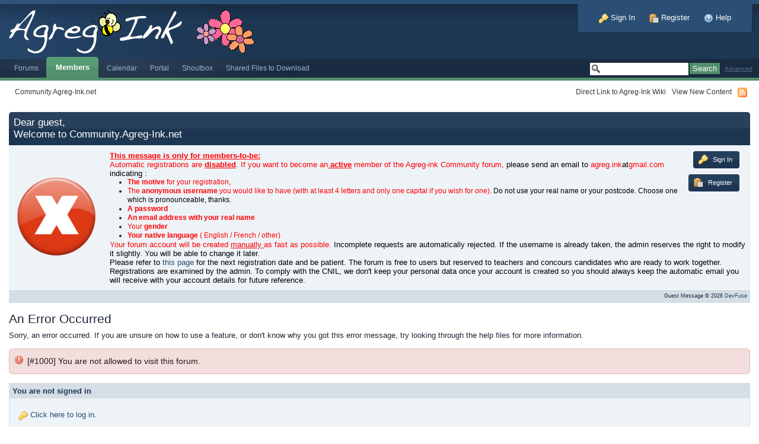

--- FILE ---
content_type: text/html;charset=UTF-8
request_url: http://community.agreg-ink.net/index.php?app=members&section=view&module=list?s=05540fff222b7fb508aff210bdad7f67
body_size: 5710
content:
<!DOCTYPE html PUBLIC "-//W3C//DTD XHTML 1.0 Strict//EN" "http://www.w3.org/TR/xhtml1/DTD/xhtml1-strict.dtd">
	<html xml:lang="en" lang="en" xmlns="http://www.w3.org/1999/xhtml">
	<head>
		<meta http-equiv="content-type" content="text/html; charset=UTF-8" />
		<title>Board Message</title>
		<link rel="shortcut icon" href='http://community.agreg-ink.net/favicon.ico' />
		<script type='text/javascript'>
			jsDebug = 0; /* Must come before JS includes */
			USE_RTE = 0;
			inACP   = false;
		</script>
		
	
				
	

				
	

				
	

				
	

				
			<link rel="stylesheet" type="text/css" media="print" href="http://community.agreg-ink.net/public/style_css/css_1/ipb_print.css" />
		
	

				
	

				
	
	
		<link rel="stylesheet" type="text/css" media='screen' href="http://community.agreg-ink.net/public/min/index.php?f=public/style_css/css_1/calendar_select.css,public/style_css/css_1/ipb_editor.css,public/style_css/css_1/ipb_mlist.css,public/style_css/css_1/ipb_profile.css,public/style_css/css_1/ipb_styles.css,public/style_css/css_1/ipshoutbox.css" />
	

<!--[if lte IE 7]>
	<link rel="stylesheet" type="text/css" title='Main' media="screen" href="http://community.agreg-ink.net/public/style_css/css_1/ipb_ie.css" />
<![endif]-->
		<!--<meta http-equiv="X-UA-Compatible" content="IE=7" />-->
		
	
	<meta name="identifier-url" content="http://community.agreg-ink.net/index.php?app=members&amp;section=view&amp;module=list?s=05540fff222b7fb508aff210bdad7f67" />
	

		<script type='text/javascript' src='http://community.agreg-ink.net/public/min/index.php?g=js'></script>
	
	<script type='text/javascript' src='http://community.agreg-ink.net/public/min/index.php?charset=UTF-8&amp;f=public/js/ipb.js,public/js/ips.quickpm.js,cache/lang_cache/1/ipb.lang.js' charset='UTF-8'></script>
	
		
			
			
				<link rel="alternate feed" type="application/rss+xml" title="Agreg-Ink" href="http://community.agreg-ink.net/index.php?/rss/forums/1-agreg-ink/" />
			
			
			
		

			
			
				<link rel="alternate feed" type="application/rss+xml" title="Community Calendar" href="http://community.agreg-ink.net/index.php?/rss/calendar/1-community-calendar/" />
			
			
			
		

			
			
				<link rel="alternate feed" type="application/rss+xml" title="Last 10 Submissions RSS Feed" href="http://community.agreg-ink.net/index.php?/rss/downloads/" />
			
			
			
		
	

	

<script type='text/javascript'>
	var isRTL	= false;
	var rtlIe	= '';
	var rtlFull	= '';
</script>

		
		<script type='text/javascript'>
	//<![CDATA[
		/* ---- URLs ---- */
		ipb.vars['base_url'] 			= 'http://community.agreg-ink.net/index.php??s=fd55aa990405c3ae8e21e84aabc56451&';
		ipb.vars['board_url']			= 'http://community.agreg-ink.net';
		ipb.vars['loading_img'] 		= 'http://community.agreg-ink.net/public/style_images/master/loading.gif';
		ipb.vars['active_app']			= 'members';
		ipb.vars['upload_url']			= 'http://forum.agreg-ink.net/uploads';
		/* ---- Member ---- */
		ipb.vars['member_id']			= parseInt( 0 ),
		ipb.vars['is_supmod']			= parseInt( 0 ),
		ipb.vars['is_admin']			= parseInt( 0 ),
		ipb.vars['secure_hash'] 		= '880ea6a14ea49e853634fbdc5015a024';
		ipb.vars['session_id']			= 'fd55aa990405c3ae8e21e84aabc56451';
		ipb.vars['can_befriend']		= true;
		/* ---- cookies ----- */
		ipb.vars['cookie_id'] 			= '';
		ipb.vars['cookie_domain'] 		= '';
		ipb.vars['cookie_path']			= '/';
		/* ---- Rate imgs ---- */
		ipb.vars['rate_img_on']			= 'http://community.agreg-ink.net/public/style_images/master/bullet_star.png';
		ipb.vars['rate_img_off']		= 'http://community.agreg-ink.net/public/style_images/master/bullet_star_off.png';
		ipb.vars['rate_img_rated']		= 'http://community.agreg-ink.net/public/style_images/master/bullet_star_rated.png';
		/* ---- Uploads ---- */
		ipb.vars['swfupload_swf']		= 'http://community.agreg-ink.net/public/js/3rd_party/swfupload/swfupload.swf';
		ipb.vars['swfupload_enabled']	= false;
		ipb.vars['use_swf_upload']		= ( '' == 'flash' ) ? true : false;
		ipb.vars['swfupload_debug']		= false; /* SKINNOTE: Turn off for production */
		/* ---- other ---- */
		ipb.vars['use_live_search'] 	= 0;
		ipb.vars['live_search_limit'] 	= 4;
		ipb.vars['highlight_color']		= "#ade57a";
		ipb.vars['charset']				= "UTF-8";
		ipb.vars['use_rte']				= 1;
		ipb.vars['image_resize']		= 1;
		ipb.vars['image_resize_force']  = 0;
		ipb.vars['seo_enabled']			= 1;
		
		ipb.vars['seo_params']			= {"start":"-","end":"\/","varBlock":"\/page__","varSep":"__"};
		
		/* Templates/Language */
		ipb.templates['ajax_loading'] 	= "<div id='ajax_loading'>" + ipb.lang['loading'] + "</div>";
		ipb.templates['close_popup']	= "<img src='http://community.agreg-ink.net/public/style_images/master/close_popup.png' alt='x' />";
		ipb.templates['rss_shell']		= new Template("<ul id='rss_menu'>#{items}</ul>");
		ipb.templates['rss_item']		= new Template("<li><a href='#{url}' title='#{title}'>#{title}</a></li>");
		ipb.templates['resized_img']	= new Template("<span>Resized to #{percent}% (was #{width} x #{height}) - Click image to enlarge</span>");
		ipb.templates['m_add_friend']	= new Template("<a href='http://community.agreg-ink.net/index.php?app=members&amp;module=profile&amp;section=friends&amp;do=add&amp;member_id=#{id}?s=fd55aa990405c3ae8e21e84aabc56451' title='Add as Friend'><img src='http://community.agreg-ink.net/public/style_images/master/user_add.png' alt='Add as Friend' /></a>");
		ipb.templates['m_rem_friend']	= new Template("<a href='http://community.agreg-ink.net/index.php?app=members&amp;module=profile&amp;section=friends&amp;do=remove&amp;member_id=#{id}?s=fd55aa990405c3ae8e21e84aabc56451' title='Remove Friend'><img src='http://community.agreg-ink.net/public/style_images/master/user_delete.png' alt='Remove Friend' /></a>");
		ipb.templates['autocomplete_wrap'] = new Template("<ul id='#{id}' class='ipb_autocomplete' style='width: 250px;'></ul>");
		ipb.templates['autocomplete_item'] = new Template("<li id='#{id}'><img src='#{img}' alt='' width='#{img_w}' height='#{img_h}' />&nbsp;&nbsp;#{itemvalue}</li>");
		ipb.templates['page_jump']		= new Template("<div id='#{id}_wrap' class='ipbmenu_content'><h3 class='bar'>Jump to page</h3><input type='text' class='input_text' id='#{id}_input' size='8' /> <input type='submit' value='Go' class='input_submit add_folder' id='#{id}_submit' /></div>");
	//]]>
	</script>
		<script type='text/javascript'>
			Loader.boot();
		</script>
	</head>
	<body id='ipboard_body'>
		<div id='ipbwrapper'>
			<h1>Community.Agreg-Ink.net: Board Message</h1>
			<p id='content_jump'><a id='top'></a><a href='#j_content' title='Jump to content' accesskey='m'>Jump to content</a></p>
		
			
			<div id='header'>
				<div id='branding'>
					
						<a href='http://community.agreg-ink.net/index.php??s=fd55aa990405c3ae8e21e84aabc56451' title='Go to board index' rel="home" accesskey='1'><img src='http://community.agreg-ink.net/public/style_images/master/logo.png' alt='Logo' /></a>
					
				</div>
						
				
					<div id='user_navigation' class='not_logged_in'>
						<a href='http://community.agreg-ink.net/index.php?app=core&amp;module=global&amp;section=login?s=fd55aa990405c3ae8e21e84aabc56451' title='Sign In'><img src='http://community.agreg-ink.net/public/style_images/master/key.png' alt='Sign in icon' /> Sign In</a>
						<a href="http://community.agreg-ink.net/index.php?app=core&amp;module=global&amp;section=register?s=fd55aa990405c3ae8e21e84aabc56451" title='Register'><img src='http://community.agreg-ink.net/public/style_images/master/paste_plain.png' alt='Register' /> Register</a>
						<a href="http://community.agreg-ink.net/index.php?app=core&amp;module=help?s=fd55aa990405c3ae8e21e84aabc56451" title='View help' rel="help" accesskey='6'><img src='http://community.agreg-ink.net/public/style_images/master/help.png' alt='Help' /> Help</a>
					</div>
				
				
			
				<div id='primary_nav'>
					<div id='search'>
						<form action="http://community.agreg-ink.net/index.php?app=core&amp;module=search&amp;do=quick_search&amp;search_filter_app[members]=1?s=fd55aa990405c3ae8e21e84aabc56451" method="post" id='search-box' >
							<fieldset>
							
								<label for='main_search' class='hide'>Search</label>
								<input type='text' id='main_search' name='search_term' class='text_input' size='17' tabindex='6' />
								<input type='submit' class='submit_input' value='Search' />
								<a href='http://community.agreg-ink.net/index.php?app=core&amp;module=search?s=fd55aa990405c3ae8e21e84aabc56451' title='' accesskey='4' rel="search" id='adv_search'>Advanced</a>
							</fieldset>
						</form>
					</div>
					<ul>
						
																								<li id='nav_discussion' class='left '><a href='http://community.agreg-ink.net/index.php?/index?s=fd55aa990405c3ae8e21e84aabc56451' title='Go to Forums'>Forums</a></li><li id='nav_members' class='left active'><a href='http://community.agreg-ink.net/index.php?app=members&amp;section=view&amp;module=list?s=fd55aa990405c3ae8e21e84aabc56451' title='Go to Member List'>Members</a></li>
						
							
								
							

								
							

								
							

								
																		<li id='nav_app_calendar' class="left "><a href='http://community.agreg-ink.net/index.php?/calendar/?s=fd55aa990405c3ae8e21e84aabc56451' title='Go to Calendar'>Calendar</a></li>
								
							

								
																		<li id='nav_app_portal' class="left "><a href='http://community.agreg-ink.net/index.php?app=portal?s=fd55aa990405c3ae8e21e84aabc56451' title='Go to Portal'>Portal</a></li>
								
							

								
																		<li id='nav_app_shoutbox' class="left "><a href='http://community.agreg-ink.net/index.php?/shoutbox?s=fd55aa990405c3ae8e21e84aabc56451' title='Go to Shoutbox'>Shoutbox</a></li>
								
							

								
																		<li id='nav_app_downloads' class="left "><a href='http://community.agreg-ink.net/index.php?/files/?s=fd55aa990405c3ae8e21e84aabc56451' title='Go to Shared Files to Download'>Shared Files to Download</a></li>
								
							
						
					</ul>
				</div>
				
			
				<div id='secondary_nav'>
					<ul id='breadcrumb' class='left'>
												<li class='first'><a href='http://community.agreg-ink.net/index.php?/index?s=fd55aa990405c3ae8e21e84aabc56451'>Community.Agreg-Ink.net</a></li>
							
											</ul>
					<ul id='section_links' class='right'>
						<li><a href='http://agreg-ink.net/index.php?title=Accueil'>Direct Link to Agreg-Ink Wiki</a></li>
						<li><a href='http://community.agreg-ink.net/index.php?app=core&amp;module=search&amp;do=active&amp;search_filter_app[members]=1?s=fd55aa990405c3ae8e21e84aabc56451' accesskey='2'>View New Content</a></li>
						<li><img src='http://community.agreg-ink.net/public/style_images/master/feed.png' alt='RSS Feed' id='rss_feed' class='clickable' /></li>
					</ul>
				</div>
			</div>
			<div id='content' class='clear'>
				<a id='j_content'></a>
				<!-- Guest Message Community.Agreg-Ink.net -->
<div class='block_wrap'>
	<h3 id='guest_message' class='maintitle'>Dear guest, <br />Welcome to Community.Agreg-Ink.net</h3>
	<table class='ipb_table' summary="Guest Message">
		<tr class='row1'>
			
				<td class='altrow' width='1%'><img src='http://community.agreg-ink.net/public/style_extra/guest_message/cross.gif' width='140px' height='140px' style='margin:3px;' /></td>
			
			<td class='altrow'>
			<div style='float:right;'>			
				<ul class="topic_buttons">			
				<li><a class='loginSlide' href='http://community.agreg-ink.net/index.php?app=core&amp;module=global&amp;section=login?s=fd55aa990405c3ae8e21e84aabc56451' title='Sign In'><img src='http://community.agreg-ink.net/public/style_images/master/key.png' alt='Sign in icon' /> Sign In</a></li>
				</ul>
				<ul class="topic_buttons">
				<li><a href="http://community.agreg-ink.net/index.php?app=core&amp;module=global&amp;section=register?s=fd55aa990405c3ae8e21e84aabc56451" title='Register'><img src='http://community.agreg-ink.net/public/style_images/master/paste_plain.png' alt='Register' /> Register</a></li>
				</ul>										
			</div>
			
			<span style='color: #FF0000'><span class='bbc_underline'><strong class='bbc'>This message is only for members-to-be:</strong></span><br /></span><span style='color: #FF0000'>Automatic registrations are <strong class='bbc'><span class='bbc_underline'>disabled</span></strong>. If you want to become an<strong class='bbc'><span class='bbc_underline'> active</span></strong> member of the Agreg-ink Community forum, <span style='color: #000000'>please send an email to </span>agreg.ink<span style='color: #000000'>at</span>gmail.com<span style='color: #000000'> indicating :</span><br /></span><ul class='bbc'><li><span style='color: #FF0000'> <strong class='bbc'>The motive </strong>for your registration, <br />
</span></li></ul><ul class='bbc'><li><span style='color: #FF0000'>The <strong class='bbc'>anonymous username</strong> you would like to have (with at least 4 letters and only one capital if you wish for one). <span style='color: #000000'>Do not use your real name or your postcode. Choose one which is pronounceable, thanks. </span><br />
</span></li><li><strong class='bbc'><span style='color: #FF0000'>A password</span></strong></li><li><strong class='bbc'><span style='color: #FF0000'>An email address with your real name</span></strong></li><li><span style='color: #FF0000'>Your</span><strong class='bbc'><span style='color: #FF0000'> gender</span></strong></li><li><strong class='bbc'><span style='color: #FF0000'>Your native language</span></strong><span style='color: #FF0000'> ( English / French / other)</span></li></ul> <span style='color: #FF0000'>Your forum account will be created <span class='bbc_underline'>manually </span>as fast as possible. <span style='color: #000000'>Incomplete requests are automatically rejected. If the username is already taken, the admin reserves the right to modify it slightly. You will be able to change it later. <br /></span></span><span style='color: #FF0000'> </span> <span style='color: #FF0000'><span style='color: #000000'>Please refer to <a href='http://agreg-ink.net/index.php?title=Accueil' class='bbc_url' title='External link' rel='nofollow external'>this page</a> for the next registration date and be patient. The forum is free to users but reserved to teachers and concours candidates who are ready to work together. Registrations are examined by the admin.</span></span>  <span style='color: #FF0000'><span style='color: #000000'>To comply with the CNIL, we don't keep your personal data once your account is created so you should always keep the automatic email you will receive with your account details for future reference.</span></span>
			</td>
		</tr>
<tr><td colspan='2' class='moderation_bar' style='padding: 3px 5px 0px 0px; font-size:9px;'>Guest Message &copy; 2026 <a href='http://www.devfuse.com/' target='_blank'>DevFuse</a></td></tr></table></div>
<!-- / Guest Message Community.Agreg-Ink.net --><script type="text/javascript">
<!--
function contact_admin() {
  // Very basic spam bot stopper
  admin_email_one = 'agreg.ink';
  admin_email_two = 'gmail.com';
  window.location = 'mailto:'+admin_email_one+'@'+admin_email_two+'?subject=Error on the forums';  
}
//-->
</script>
<h2>An Error Occurred</h2>

	<p>Sorry, an error occurred. If you are unsure on how to use a feature, or don't know why you got this error message, try looking through the help files for more information.</p>
	<br />

<div class='message error'>
	 [#1000] You are not allowed to visit this forum.
</div>
<br />
<div class='general_box alt'>
	<h3>You are not signed in</h3>
	<p class='field'><img src='http://community.agreg-ink.net/public/style_images/master/key.png' alt='Sign in icon' /> <a href='http://community.agreg-ink.net/index.php?app=core&amp;module=global&amp;section=login?s=fd55aa990405c3ae8e21e84aabc56451' title='Log in'>Click here to log in</a>.</p>
</div>
<br />

<div class='general_box alt'>	
	<h3>Useful Links</h3>
	<br />
	<ul class='bullets'>
		<li><a href="http://community.agreg-ink.net/index.php?app=core&amp;module=global&amp;section=lostpass&amp;do=10?s=fd55aa990405c3ae8e21e84aabc56451" title='Forgotten Password Recovery'>Forgotten Password Recovery</a></li>
		<li><a href="http://community.agreg-ink.net/index.php?app=core&amp;module=global&amp;section=register&amp;do=00?s=fd55aa990405c3ae8e21e84aabc56451" title='Register a new account'>Register a new account</a></li>
		<li><a href="http://community.agreg-ink.net/index.php?app=core&module=help?s=fd55aa990405c3ae8e21e84aabc56451" rel="help" title='Our help documentation'>Our help documentation</a></li>
		<li><a href="javascript:contact_admin();" title='Contact the forums administrator'>Contact the forums administrator</a></li>
	</ul>
	<br />
	<p class="submit">
		<strong><a href="javascript:history.go(-1)">Go Back</a></strong>
	</p>
</div>
				<br class='clear' />
			</div>
			<div id='footer_utilities' class='clearfix clear rounded'>
				<h2 class='hide'>Skin and Language</h2>
				
						<form action="http://community.agreg-ink.net/index.php?module=list?s=fd55aa990405c3ae8e21e84aabc56451" method="post" class='left'>
							<fieldset>
								<input type='hidden' name='k' value='880ea6a14ea49e853634fbdc5015a024' />
								<label for='newSkin' class='hide'>Theme:</label>
								<select name="settingNewSkin" id='newSkin'>
									
<option id='skinSetDD_1' selected="selected" value="1">IP.Board</option>
<option id='skinSetDD_3'  value="3">IP.Board Lo-Fi</option>
								</select>
								<input type='submit' value='Go' class='input_submit alt' id='newSkinSubmit' />
							</fieldset>
						</form>
					
				<form action="http://community.agreg-ink.net/index.php?module=list?s=fd55aa990405c3ae8e21e84aabc56451" method="post" class='left'>
					<fieldset>
						<input type='hidden' name='k' value='880ea6a14ea49e853634fbdc5015a024' />
						<input type='hidden' name='setlanguage' value='1' />
						<input type="hidden" name="langurlbits" value="s=05540fff222b7fb508aff210bdad7f67&amp;module=list&amp;cal_id=" />
						<label for='newLang' class='hide'>Language:</label>
						<select name="langid" id='newLang'>
								
<option value='1' selected="selected">English (USA)</option>
						</select>
						<input type='submit' class='input_submit alt' value='Go' id='newLangSubmit' />
					</fieldset>
				</form>
				<h2 class='hide'>Execution Stats</h2>
				<ul class='right'>
					<li>Time Now: Jan 20 2026 01:09 PM
						
					</li>
					
				</ul>
			</div>
			<!-- __FOOTER__ -->
			<!-- /__FOOTER__ -->
			
			<div id='board_footer'>
				<ul id='utility_links' class='left'>
					<li><a href='#top' title='Go to top'>Back to top</a></li>
					<li><a href='http://community.agreg-ink.net/index.php??s=fd55aa990405c3ae8e21e84aabc56451' title='Forum Home'>Forum Home</a></li>
					<li><a href="http://community.agreg-ink.net/index.php?app=core&amp;module=global&amp;section=login&amp;do=deleteCookies&amp;k=880ea6a14ea49e853634fbdc5015a024?s=fd55aa990405c3ae8e21e84aabc56451" title='Delete cookies set by this board'>Delete My Cookies</a></li>
					<li><a href="http://community.agreg-ink.net/index.php?app=forums&amp;module=forums&amp;section=markasread&amp;marktype=all&amp;k=880ea6a14ea49e853634fbdc5015a024?s=fd55aa990405c3ae8e21e84aabc56451" title='Mark all as read'>Mark Board As Read</a></li>
				</ul>
				<!-- Copyright Information -->
        				  <p id='copyright' class='right'>
        				  	Powered By <a href='http://www.invisionboard.com' title='IP.Board Homepage'>IP.Board</a>
        				  	 &copy; 2026 &nbsp;<a href='http://www.invisionpower.com' title='IPS Homepage'>IPS, <abbr title='Incorporated'>Inc</abbr></a>.
        				  </p>
		<!-- / Copyright -->
			</div>
			
			
		
<p align='center'><em><font size="1">Conformément à l'article 34 de la loi "Informatique et Liberté", <br />vous disposez d'un droit d'accès,
de modification, de rectification et de suppression des données qui vous concernent.<br />
Pour l'exercer, merci de nous contacter à agreg.ink@gmail.com <br />
Agreg-Ink.net est enregistré à la <acronym title="Commission Nationale de l'Informatique et des Libertés">CNIL</acronym> sous le n° 1159923</font></em></p>
</div>
	</body>
</html>

--- FILE ---
content_type: text/css; charset=utf-8
request_url: http://community.agreg-ink.net/public/min/index.php?f=public/style_css/css_1/calendar_select.css,public/style_css/css_1/ipb_editor.css,public/style_css/css_1/ipb_mlist.css,public/style_css/css_1/ipb_profile.css,public/style_css/css_1/ipb_styles.css,public/style_css/css_1/ipshoutbox.css
body_size: 52329
content:
.calendar_date_select{color:white;border:#777 1px solid;display:block;width:195px;z-index:1000}iframe.ie6_blocker{position:absolute;z-index:999}.calendar_date_select thead
th{font-weight:bold;background-color:#000;border-top:1px solid #777;border-bottom:2px solid #333;color:white !important}.calendar_date_select
.cds_buttons{text-align:center;padding:5px
0px;background-color:#555}.calendar_date_select
.cds_footer{background-color:black;padding:3px;font-size:12px;text-align:center}.calendar_date_select
table{margin:0px;padding:0px}.calendar_date_select
.cds_header{background-color:#ccc;border-bottom:2px solid #aaa;text-align:center}.calendar_date_select .cds_header
span{font-size:15px;color:black;font-weight:bold}.calendar_date_select
select{font-size:11px}.calendar_date_select .cds_header a:hover{color:white}.calendar_date_select .cds_header
a{width:22px;height:20px;text-decoration:none;font-size:14px;color:black !important}.calendar_date_select .cds_header
a.prev{float:left}.calendar_date_select .cds_header
a.next{float:right}.calendar_date_select .cds_header
a.close{float:right;display:none}.calendar_date_select .cds_header
select.month{width:90px}.calendar_date_select .cds_header
select.year{width:61px}.calendar_date_select .cds_buttons
a{color:white;font-size:9px}.calendar_date_select
td{font-size:12px;width:24px;height:21px;text-align:center;vertical-align:middle;background-color:#666}.calendar_date_select
td.weekend{background-color:#606060}.calendar_date_select td
div{color:#fff}.calendar_date_select td
div.other{color:#888}.calendar_date_select td.selected
div{color:black}.calendar_date_select tbody
td{border-bottom:1px solid #555}.calendar_date_select
td.selected{background-color:white}.calendar_date_select td:hover{background-color:#ccc}.calendar_date_select
td.today{border:1px
dashed #999}.calendar_date_select td.disabled
div{color:#454545}.fieldWithErrors
.calendar_date_select{border:2px
solid red}#ipboard_body
.input_rte{width:100%;height:250px}#ipboard_body .ips_editor.lite_edition
.input_rte{height:60px}#ipboard_body .ips_editor
.input_rte.unloaded_editor{font-family:arial,verdana,tahoma,sans-serif;font-style:italic;font-size:11px;color:#b4b4b4;padding:5px
0px;text-indent:5px}#ipboard_body
.ips_editor{border:2px
solid #d5dde5;margin:8px;position:relative;line-height:100% !important}#ipboard_body .ips_editor.with_sidebar .controls,
#ipboard_body .ips_editor.with_sidebar
.editor{margin-right:200px}#ipboard_body .ips_editor
.controls{position:relative}#ipboard_body .ips_editor.with_sidebar
.sidebar{position:absolute;top:0px;right:1px;width:195px;bottom:1px;margin:0;border-width:1px;border-style:solid;border-color:#f6f8fa #d5dde5 #d5dde5 #f6f8fa}#ipboard_body .ips_editor.with_sidebar .sidebar
h4{background-color:#e4ebf2;height:25px;color:#1d3652;font-size:10px;font-weight:bold}#ipboard_body .ips_editor.with_sidebar .sidebar h4
span{padding:6px
0 0 6px;display:block}#ipboard_body .ips_editor.with_sidebar .sidebar h4
img{float:right;margin:6px
6px 0 0;cursor:pointer}#ipboard_body .ips_editor.with_sidebar .sidebar
.emoticon_holder{width:100%;overflow:auto;position:absolute;bottom:25px;top:25px}#ipboard_body .ips_editor.with_sidebar .sidebar .emoticon_holder
td{padding:5px
0}#ipboard_body
.show_all_emoticons{bottom:0px;position:absolute;width:100%;text-align:center;background:#e4ebf2;height:25px}#ipboard_body .ips_editor.with_sidebar .sidebar
.emoticon_holder.no_bar{bottom:0px}#ipboard_body .ips_editor
.toolbar{height:30px;background:#e4ebf2 url(http://forum.agreg-ink.net/public/style_images/master/gradient_bg.png) repeat-x left 50%;border-width:1px;border-style:solid;border-color:#f6f8fa #d5dde5 #d5dde5 #f6f8fa}#ipboard_body .ips_editor .toolbar
li{float:left;padding:3px}#ipboard_body .ips_editor .toolbar
li.sep{padding-right:4px;border-right:1px solid #d5dde5;margin-right:4px}#ipboard_body .ips_editor .toolbar
li.left{float:left}#ipboard_body .ips_editor .toolbar
li.right{float:right}#ipboard_body .ips_editor .toolbar li
span{display:block;padding:3px}#ipboard_body .ips_editor ul.ipbmenu_content,
#ipboard_body .ips_editor ul.ipbmenu_content
li{display:block;float:none;background-color:#fff}#ipboard_body .ips_editor .toolbar li
.rte_control.rte_menu{font-size:11px;height:14px;border:1px
solid #aeb9c5;margin-top:1px;padding:4px
15px 2px 7px;background-color:#fff;background-image:url(http://forum.agreg-ink.net/public/style_images/master/rte_icons/rte_arrow.png);background-repeat:no-repeat;background-position:right center}#ipboard_body
.rte_title{background-color:#d5dde5;padding:4px;margin: -4px -4px 5px -4px;color:#1d3652;font-size:10px;font-weight:bold}#ipboard_body
.rte_fontsize{min-width:50px}#ipboard_body
.rte_font{min-width:85px}#ipboard_body
.rte_special{min-width:90px}#ipboard_body
.ipb_palette{padding:4px;background-color:#eef3f8;border-width:1px 2px 2px 1px;border-style:solid;border-color:#d5dde5;font-size:11px}#ipboard_body .ipb_palette
label{display:block;font-weight:bold;clear:both;width:auto !important;float:none !important;text-align:left !important}#ipboard_body .ipb_palette
input{clear:both;width:96%;margin-bottom:5px;font-size:11px;margin-right:6px}#ipboard_body .ipb_palette input[type="submit"],
#ipboard_body
.input_submit.emoticons{background-color:#d5dde5;border:1px
solid #d5dde5;margin:5px
auto 5px auto;text-align:center;padding:2px;color:#1d3652;font-size:11px;display:block;width:auto !important}#ipboard_body
.ipb_palette.extended{min-width:250px;max-width:320px}#ipboard_body .ipb_palette
pre{padding:5px
7px 10px 7px}#ipboard_body ul.fontsizes
li{padding:0.3em 0px !important}#ipboard_body .ipb_palette
table.rte_colors{border-collapse:separate;background-color:#fff;border-spacing:1px}#ipboard_body table.rte_colors
td{padding:6px;border:1px
solid #777;margin:1px;font-size:1px;cursor:pointer;height:18px}#ipboard_body
.rte_control{cursor:pointer;border:1px
solid #e4ebf2}#ipboard_body
.rte_hover{background-color:#d5dde5}#ipboard_body
.rte_selected{background-color:#d5dde5;border:1px
solid #aeb9c5}div#member_filters{margin-top:10px;margin-bottom:15px}div#member_filters
fieldset.other_filters{text-align:center;padding:6px;margin-top:10px;clear:both}div#member_filters
fieldset.submit{background:#d5dde5;padding:6px}div#member_filters
ul{margin-bottom:12px;margin-top:8px;width:49%;float:left}div#member_filters
li{border-bottom:1px solid #d5dde5;margin-right:20px;padding:8px
0 8px 0;clear:both}div#member_filters li
.desc{margin:0;display:inline}div#member_filters
label{text-align:right;margin-right:15px;width:150px;display:block;float:left}div#member_filters li.field.custom input,
div#member_filters li.field.custom
textarea{width:50%}#member_alpha
li{padding:2px
7px}#member_alpha
li.active{padding:7px
15px}.members
li.member_entry{position:relative;min-height:100px}.members li
.photo{margin:10px;float:left}.members li
.user_controls{text-align:left;margin:25px
10px;min-width:350px;position:absolute;left:450px;clear:none}.members li .user_controls
.rating{background:none;margin-right:10px}.members li .user_controls
a{text-decoration:none;font-size:0.85em}.members li
.info{font-size:0.9em;line-height:100%;border-right:1px solid #d5dde5;margin:10px;left:90px;width:350px;position:absolute}.members li .info
dt{text-align:right;width:80px}.members li .info
dd{width:200px}.members li
.reputation{margin-top:40px}.members li
p.rating{margin:10px;right:0;position:absolute}.members
li.general_box{margin-bottom:4px}div#profile_overview{width:23%}div#main_profile_body{width:75%;margin-top:20px}.friend_list
p{font-size:0.9em;padding:15px
0 0 5px}.personal_info{text-align:center}.personal_info
.photo{margin:30px
auto 20px auto}.personal_info
ul{font-size:0.9em;-moz-border-radius:0 0 10px 10px;-webkit-border-bottom-left-radius:10px;-webkit-border-bottom-right-radius:10px;padding:5px
10px}.personal_info
li{margin:2px
0;text-align:left}.personal_info li
a{background:#d5dde5;text-decoration:none;-moz-border-radius:4px;-webkit-border-radius:4px;padding:5px
7px;display:block}ul.profile_options{margin-bottom:20px}div#profile_overview
.info{font-size:0.9em;border-top:1px solid #dedede;border-bottom:1px solid #dedede;padding:5px
0 5px 0}body div#profile_overview .info
dt{padding:3px
4px;width:37%}body div#profile_overview .info
dd{padding:3px
4px;width:53%}#profile_overview
.reputation{float:none;text-align:center;font-weight:normal;margin:6px
0}#profile_overview .reputation
.number{font-size:1.1em;font-weight:bold}#profile_overview .reputation .title,
#profile_overview .reputation
.image{font-size:0.9em;display:block}.about_info,.contact_info{width:46%}.recent_activity,.about_contact,.friend_list,#comment_wrap{clear:both;float:left;width:100%}.other_contact{margin:5px
0px 5px 0px}.other_contact
.general_box{overflow:auto}.about_contact,.friend_list{margin-top:20px;margin-bottom:20px}.other_contact
dl{padding:0px
10px 10px 0px}.about_contact dl,dl.user_info{padding:10px}.other_contact dt, .other_contact dd, .about_contact dt, .about_contact dd,
.info dt, .user_info dt, .user_info
dd{float:left}.other_contact dt, .about_contact dt, .info dt, .user_info
dt{font-weight:bold;padding:3px
6px;clear:both;width:30%}.other_contact dd, .about_contact dd, .info dd, .user_info
dd{padding:3px
6px;width:60%}.info dd, .user_info
dd{margin-left:35%}.recent_activity
.general_box{background:#eef3f8}.recent_activity
a{text-decoration:none}.recent_activity
#tab_recentActivity{line-height:150%}.recent_activity #tab_recentActivity
h4{color:#1d3652;font-size:1.1em;font-weight:normal;padding:10px}.recent_activity #tab_recentActivity
ol{font-size:0.9em;padding:0
0 10px 20px}.recent_activity li
img{padding-right:6px}.tab_general .general_box,
#tab_posts .general_box,
#tab_topics
.general_box{max-height:250px;overflow:auto !important}.tab_general h4,
#tab_posts h4,
#tab_topics
h4{font-size:1.05em;font-weight:normal;padding:6px
0 0 6px}.tab_general .post_body,
#tab_posts .post_body,
#tab_topics
.post_body{background-color:#fafbfc;border-bottom:1px solid #d5dde5;padding:10px
10px 25px 18px;line-height:140%;margin-left:0}.tab_general p.posted_info,
#tab_posts p.posted_info,
#tab_topics
p.posted_info{padding:0
0 6px 6px;margin:0}#post_comment{padding:10px
10px 10px 30px}#post_comment
.photo{margin:0
16px 0 6px}#post_comment
.input_textarea{margin-bottom:8px;width:380px}#post_comment
.input_submit{margin:0
10px 0 50px}#latest_visitors{margin-top:12px}#latest_visitors li
.photo{margin:2px
10px 0 0;float:left}#latest_visitors
li{clear:both;padding:5px}body,div,dl,dt,dd,ul,ol,li,h1,h2,h3,h4,h5,h6,pre,form,fieldset,input,textarea,p,blockquote,th,td{margin:0;padding:0}table{border-collapse:collapse;border-spacing:0}fieldset,img{border:0}address,caption,cite,code,dfn,th,var{font-style:normal;font-weight:normal}ol,ul{list-style:none}caption,th{text-align:left}h1,h2,h3,h4,h5,h6{font-size:100%;font-weight:normal}q:before,q:after{content:''}abbr,acronym{border:0}hr{display:none}address{display:inline}body{background:#fff;color:#1c2837;font:normal 13px arial,verdana,tahoma,sans-serif;position:relative}h3,h4,h5,h6,strong{font-weight:bold}em{font-style:italic}img,.input_check,.input_radio{vertical-align:middle}legend{display:none}table{width:100%}td{padding:3px}h2{font-size:1.6em;font-weight:normal;margin:0
0 8px 0;clear:both}body
h3{font-weight:bold;font-size:1.1em;padding:5px
8px 3px 8px;color:#1d3652}h3
img{margin-top: -2px}h3
a{text-decoration:none}a{color:#284b72}a:hover{color:#528f6c;text-decoration:underline}.row1, .row1 td,.post_block.row1{background-color:#fafbfc}.row1 .altrow,.row1.altrow,.personal_info,.general_box{background-color:#eef3f8}.row2, .row2 td,.post_block.row2,.message{background-color:#f1f4f7}.row2 .altrow,.row2.altrow,ul.topic_moderation{background-color:#e4ebf2}.moderated, body .moderated td,
.moderated td.altrow, .post_block.moderated,
body td.moderated, body
td.moderated{background-color:#f2e4e7}.moderated, .moderated
a{color:#6f3642}body
.maintitle{background:#1d3652 url(http://forum.agreg-ink.net/public/style_images/master/gradient_bg.png) repeat-x left 50%;color:#fff}body .maintitle
a{color:#fff}ul.post_controls,div.post_controls{background-color:#e4ebf3}.bar{background:#d5dde5 url(http://forum.agreg-ink.net/public/style_images/master/gradient_bg.png) repeat-x 50%}.altbar{background:#b6c7db;color:#1d3652}.header{background:#b6c7db;color:#1d3652}body .ipb_table .header a,
body .topic_options
a{color:#1d3652}.general_box{background-color:#eef3f8;border:1px
solid #d5dde5;border-bottom:4px solid #d5dde5;padding:10px}.general_box
h3{background:#d5dde5;color:#1d3652}.post_block{background:#fafbfc;border-bottom:6px solid #B5C0CF}.post_block
h3{background:#d5dee5}div.post_form
fieldset{background-color:#f1f4f7}.date, .poll_question
.votes{color:#a9a9a9;font-size:0.8em}.no_messages{background-color:#f6f8fa;color:#1c2837;padding:25px
30px}.tab_bar{background-color:#e4ebf2;color:#4a6784}.tab_bar
li.active{background-color:#243f5c}.tab_bar.no_title.mini{border-bottom:8px solid #243f5c}.filter_bar{background-color:#1d3652;color:#d5dde5}.filter_bar a, .filter_bar
label{color:#d5dde5}.moderation_bar{background:#d5dde5}.comment_wrap .comment.by_author,
.comment_wrap
.comment.by_author.row1{background:#f2f8f5;border-top:1px solid #528f6c;border-bottom:1px solid #528f6c}.comment_wrap
.comment.row1{border-top:1px solid #d5dde5;border-bottom:1px solid #d5dde5}.comment_wrap
.comment.draft{border-top:1px solid #d5dde5;border-bottom:1px solid #d5dde5;background:#f6ecee}.topic_prefix{background-color:#daede2;color:#528f6c}.sidebar_toggle{background-color:#d5dde5}.ipbmenu_content,.ipb_autocomplete{background-color:#eef3f8;border:1px
solid #d5dde5}.ipbmenu_content li, .ipb_autocomplete
li{border-bottom:1px solid #d5dde5}.ipb_autocomplete
li.active{background:#d5dde5}.input_submit{background-color:#1d3652;color:#fff;border-color:#4f7298 #113051 #113051 #4f7298}.input_submit:hover{background:#2e4968}.input_submit.alt{background-color:#eef3f8;border-color:#fafbfc #bfcbd8 #bfcbd8 #fafbfc;color:#1d3652}.input_submit.alt:hover{background:#e4ebf2;color:#1d3652}body#ipboard_body fieldset.submit,
body#ipboard_body
p.submit{background-color:#d5dde5}h1,#content_jump{text-indent: -9999px;height:0px;width:0px}#header{position:relative}#branding{background:#1d3652 url(http://forum.agreg-ink.net/public/style_images/master/branding_bg.png) repeat-x top;min-height:80px}#admin_bar{background:#2e2e2e url(http://forum.agreg-ink.net/public/style_images/master/gradient_bg.png) repeat-x 50%;color:#d2d2d2;font-size:0.8em;padding:7px;height:14px}#admin_bar
li{color:#767676;padding:0
3px 0 5px}#admin_bar li.active, #admin_bar li.active
a{color:#e74242}#primary_nav{background:#192b40 url(http://forum.agreg-ink.net/public/style_images/master/primarynav_bg.png) no-repeat;font-size:0.95em;border-bottom:5px solid #528f6c;padding-left:10px;height:31px}#primary_nav ul li, #primary_nav ul li
a{color:#9bb2c8;text-decoration:none}#primary_nav ul
li{font-size:0.95em;padding:8px
8px;margin-left:6px}#primary_nav ul
li.active{background:transparent url(http://forum.agreg-ink.net/public/style_images/master/tab_left.png) no-repeat top left;font-size:1.05em;font-weight:bold;padding:0;margin: -4px 0px auto 5px;position:relative}#primary_nav ul li.active
a{background:transparent url(http://forum.agreg-ink.net/public/style_images/master/tab_right.png) no-repeat top right;padding:10px
15px 10px 10px;margin-left:6px;display:block}#primary_nav ul li
a{color:#9bb2c8;text-decoration:none}#user_navigation{background:#2b4f74;font-size:0.9em;border-width:0 2px 2px 2px;border-style:solid;border-color:#1c334e;-moz-border-radius:0 0 6px 6px;-webkit-border-bottom-left-radius:6px;-webkit-border-bottom-right-radius:6px;position:absolute;top:7px;right:10px;float:right;z-index:9999}#user_navigation
.photo{border:1px
solid #1d3652;margin:6px
10px 6px 6px;float:left}#user_info{margin-left:60px;margin-right:15px}#user_navigation
p{color:#d9e3ed;margin-top:6px;white-space:nowrap}#user_navigation p
a{color:#a1bad3}#user_navigation
#new_msg_count{background-color:#528f6c;font-weight:bold;font-size:0.9em;padding:3px
7px;top:0px;left:45px;position:absolute}#user_navigation
ul{font-size:0.88em;margin-top:4px}#user_navigation ul
a{color:#d5dde5}#user_navigation
ul#user_other{margin-left:5px}#user_navigation ul#user_other
li{float:left;padding:0
4px}#user_navigation
ul#user_link_menucontent{background:#d5dde5;border:1px
solid #1d3652;margin-top:0px;width:170px;float:right;z-index:10000}#user_navigation ul#user_link_menucontent
li{padding:1px;float:none}#user_navigation ul#user_link_menucontent
a{color:#1d3652;text-decoration:none;padding:5px
5px 5px 15px;display:block}#user_navigation ul#user_link_menucontent a:hover{background:#528f6c}#user_navigation
#user_link{background:#1d3652 url(http://forum.agreg-ink.net/public/style_images/master/th_bg.png) repeat-x 50%;border:1px
solid #1d3652;padding:3px
20px 3px 10px;margin:6px
0 0px 8px;min-width:150px;-moz-outline:0px;position:relative;display:block;overflow:hidden}#user_navigation #user_link
img{right:5px;top:8px;position:absolute}#user_navigation.not_logged_in{font-size:1em;padding:15px
25px}#user_navigation.not_logged_in
a{margin:0
10px}#search{color:#556b85;font-size:0.85em;margin:5px
4px auto auto;position:relative;right:0px;float:right}#search
.submit_input{background:#528f6c;border:1px
solid #1a2735;padding:2px
5px}#search
input#main_search{background:#fff url(http://forum.agreg-ink.net/public/style_images/master/search_icon.png) no-repeat left;border:1px
solid #1a2735;padding:3px
3px 3px 18px;margin-left:5px}#search
a{color:#556b85;margin:5px
7px}#search label,
#search input,
#search
#adv_search{float:left}#secondary_nav{color:#878787;font-size:0.9em;padding:12px
15px 12px 25px;clear:both}#secondary_nav
li{padding-right:7px;float:left}#secondary_nav #section_links
li{padding:0
5px}#secondary_nav
a{color:#393939;text-decoration:none}#rss_menu{background-color:#ffdfbe;border:1px
solid #ff7600;padding:1px;width:200px;display:block;z-index:500}#secondary_nav #section_links #rss_menu
li{padding:0;display:block;float:none}#rss_menu
a{display:block;padding:3px;color:#ff7600}#rss_menu a:hover{background-color:#ff7600;color:#fff}#pm_notification{background:url(http://forum.agreg-ink.net/public/style_images/master/trans_bg.png);color:#515151;padding:0;margin:0
20%;width:60%;position:absolute;z-index:2000}#pm_notification
#pm_wrap{background:#f3f3f3;padding:18px
0 30px 0;margin:0
6px 6px 6px}#pm_notification
.photo{float:left;margin:0
15px}#pm_notification
h2{font-size:1.5em;clear:none;margin:0px
0 0 85px;color:#1c2837}#pm_notification
p{margin:10px
auto 0 95px}#pm_notification
.ok_thanks{text-align:center;padding:6px;clear:both}#board_footer{color:#606060;font-size:0.85em;border-top:1px solid #dedede;padding:8px
8px 15px 8px;margin:10px
15px 20px;top:20px;clear:both}#board_footer ul#utility_links
li{float:left;padding-right:8px}#board_footer
p{text-align:right}#board_footer
a{color:#606060}#footer_utilities{background:#192b40 url(http://forum.agreg-ink.net/public/style_images/master/gradient_bg.png) repeat-x 50%;color:#fff;font-size:0.8em;padding:4px
15px;margin:25px
15px 0 15px}#footer_utilities
form{margin:7px
5px 0 5px}#footer_utilities
ul{padding:2px
0;margin:8px
0 0 0}#footer_utilities ul li:first-child{color:#d5dde5}#footer_utilities
li{float:right;padding:0
8px 4px 8px}#content{padding:20px
15px 0px 15px;clear:both}#ajax_loading{background-color:#6f8f52;color:#fff;text-align:center;padding:5px;width:8%;top:0px;left:46%;-moz-border-radius:0 0 5px 5px;-webkit-border-bottom-left-radius:5px;-webkit-border-bottom-right-radius:5px;z-index:10000;position:fixed}#ipboard_body.redirector{width:500px;margin:150px
auto 0 auto}.topic_options,.generic_bar,.tab_filters{color:#1d3652;font-size:0.85em;font-weight:bold;height:33px}.generic_bar,.tab_filters{background:#b6c7db}.generic_bar{display:none}.tab_filters{background:#1d3652 url(http://forum.agreg-ink.net/public/style_images/master/th_bg.png) repeat-x top;color:#fff}.topic_options{background:#d5dee5}.topic_options
li{padding:10px;float:right}.topic_options
a{text-decoration:none}.general_box
h3{font-size:1em;border:0;padding:5px;margin: -10px -10px 5px -10px}#index_stats
.general_box{margin-bottom:10px;overflow:hidden}.general_box.alt{padding:0px}.general_box.alt
h3{margin:0
0 5px 0}.general_box
a{text-decoration:none}.general_box
.block_list{font-size:0.9em;padding-top:5px;margin:0}.general_box .block_list
li{padding:6px;margin:0
-8px}.progress_bar{background-color:#fff;border:1px
solid #d5dde5}.progress_bar
span{background:#243f5c url(http://forum.agreg-ink.net/public/style_images/master/gradient_bg.png) repeat-x left 50%;color:#fff;font-size:0em;font-weight:bold;text-align:center;text-indent: -2000em;height:10px;display:block;overflow:hidden}.progress_bar.limit
span{background:#b82929 url(http://forum.agreg-ink.net/public/style_images/master/progressbar_warning.png) repeat-x center}.progress_bar span
span{display:none}.progress_bar.user_warn{margin:0
auto;width:80%}.progress_bar.user_warn
span{height:6px}.progress_bar.topic_poll{border:1px
solid #d5dde5;margin-top:2px;width:40%}img.resized{display:block}.resized_img
img{border-style:solid;border-color:#777;border-width:3px 3px 6px 3px;margin-bottom:5px}.resized_img
span{background:#777;color:#fff;padding:4px
8px;font-size:11px}.resized_img{clear:right}li.rating
a{-moz-outline:0}.antispam_img{margin-left:215px;margin-bottom:3px}.tagList{list-style-type:none;margin:0;padding:0}.tagList
li{display:inline}li.level1{font-size:12px}li.level2{font-size:14px}li.level3{font-size:16px}li.level4{font-size:18px}li.level5{font-size:20px}li.level6{font-size:22px}span.error{color:#ad2930;font-weight:bold;clear:both}.maintitle
.desc{font-size:0.7em;color:#b6c7db}#admin_bar ul, #admin_bar li, #stat_links li,
.tab_filters ul, .tab_filters li,
fieldset.with_subhead span.desc, fieldset.with_subhead label,
.user_controls
li{display:inline}.right{float:right}.left{float:left}.hide{display:none}.bullets ul, .bullets ol,ul.bullets,ol.bullets{list-style:disc;margin-left:30px;line-height:150%;list-style-image:none}#user_navigation #new_msg_count, .message, .popupWrapper, .poll_question h4,.reputation,.rounded{-moz-border-radius:6px;-webkit-border-radius:6px}.short{text-align:center}.desc, p.posted_info, .warn_panel
strong{font-size:0.8em;color:#606060}.cancel{color:#ad2930;font-size:0.9em;font-weight:bold}body
.maintitle{font-size:17px;font-weight:normal;-moz-border-radius:5px 5px 0 0;-webkit-border-top-left-radius:5px;-webkit-border-top-right-radius:5px;padding:8px
!important;margin:0
!important;overflow:hidden}.photo{border:1px
solid #d8d8d8}em.moderated{background:transparent;font-size:0.8em;font-weight:bold;margin-top:8px;display:block;clear:both}.positive{color:#6f8f52}.negative{color:#c7172b}.clickable{cursor:pointer}.clear{clear:both}.clearfix,.stats_list{overflow:auto}.block_wrap{padding:5px
0;margin-bottom:10px}#admin_bar a, #stat_links a,
#primary_nav ul li.active, #primary_nav ul li a:hover, #primary_nav ul li.active a,
#user_navigation.not_logged_in, #user_navigation.not_logged_in a,
#user_navigation #user_link, #user_navigation #new_msg_count,
#user_navigation ul, #user_navigation ul#user_link_menucontent, #user_navigation ul#user_link_menucontent a:hover,
#search .submit_input, .message.user_status #update_status,
table.ipb_table th a, .topic_buttons li a, .topic_buttons li span,
.message.user_status #update_status, .tab_bar li.active, .tab_bar li.active a,
.members li.positive a, .members li.negative a, #footer_utilities a,a.input_submit:hover{color:#fff;text-decoration:none}.searchlite{background-color:yellow;color:red;font-size:14px}.activeuserposting{font-style:italic}.col_f_icon,.col_f_picon,.col_m_status,.col_r_icon{width:3%}.col_c_icon{width:53px}.col_m_replies{width:5%}.col_m_to,.col_m_from{width:15%}.col_f_topic,.col_m_subject{width:49%}.col_f_views,.col_f_starter,.col_r_total,.col_r_comments{width:10%}.col_f_post,.col_m_date,.col_r_updated,.col_r_section{width:18%}.col_c_stats{width:15%}.col_c_post{width:30%}.col_c_forum{width:55%}.col_mod,.col_f_mod,.col_r_mod{width:3%}.col_r_title{width:26%}table.ipb_table{line-height:120%;border-bottom:4px solid #d5dde5}table.ipb_table
a{text-decoration:none}table.ipb_table a:hover,
body table.ipb_table th
a{text-decoration:underline}table.ipb_table caption
span.desc{font-size:0.6em}table.ipb_table h4,
table.ipb_table
.topic_title{font-size:1.1em;font-weight:normal;display:inline}table.ipb_table tr
td{padding:10px
8px 8px 8px;border-bottom:1px solid #fff}table.ipb_table tr
.stats{text-align:right}body table.ipb_table tr td
p{font-size:0.9em}table.ipb_table th,
div#current_calendar ol#week_view
li.month_bar{font-size:0.85em;font-weight:bold;padding:6px}table.ipb_table
ol.subforums{padding-top:6px;margin-top:5px}table.ipb_table ol.subforums
li{background:transparent url(http://forum.agreg-ink.net/public/style_images/master/bullet_black.png) no-repeat 3px 4px;color:#1d3652;font-size:0.85em;padding:0
4px 0 15px;float:left}table.ipb_table ol.subforums
li.newposts{background:transparent url(http://forum.agreg-ink.net/public/style_images/master/bullet_green.png) no-repeat 0px 0px;color:#1d3652;font-size:0.85em;padding:0
4px 0 16px;float:left}table.ipb_table tr.announcement
td{font-weight:bold;font-size:1.1em}table.ipb_table tr.subhead
th{font-weight:bold;font-size:1.1em;padding:8px}table.ipb_table ul
li{font-size:0.95em}body#ipboard_body fieldset.submit,
body#ipboard_body
p.submit{padding:15px
6px 15px 6px;text-align:center}.input_text{background:#fff url(http://forum.agreg-ink.net/public/style_images/master/input_text.png) repeat-x;font-size:0.9em;font-family:arial,verdana,tahoma,sans-serif;border:1px
solid #9f9f9f;padding:2px}.input_text.error{background-color:#f3dddd}.input_text.accept{background-color:#f1f6ec}.input_text.email,.input_text.password{width:18em}.input_submit{font-weight:bold;font-size:0.85em;text-decoration:none;border-width:1px;border-style:solid;padding:3px
7px;cursor:pointer}.input_submit.alt{text-decoration:none}p.field{padding:15px}li.field{padding:5px;margin-left:27px}li.field label,
li.field
span.desc{display:block}li.field.error{color:#ad2930}li.field.error
label{font-weight:bold}li.field.checkbox{margin-left:0}li.field.checkbox .input_check,
li.field.checkbox
.input_radio{margin-right:10px;vertical-align:middle}li.field.checkbox
label{width:auto;float:none;display:inline}li.field.checkbox
span.desc{padding-left:27px;margin-left:auto;display:block}.message{background:#f1f6ec url(http://forum.agreg-ink.net/public/style_images/master/information.png) no-repeat 8px 10px;padding:10px
10px 10px 30px;border:1px
solid #b0ce94;color:#3e4934;line-height:150%}.message
h3{padding:0;color:#323232}.message.error{background-color:#f3dddd;background-image:url(http://forum.agreg-ink.net/public/style_images/master/exclamation.png);border-color:#deb7b7;color:#281b1b;font-size:1.1em}.message.error.usercp{background-image:none;padding:4px;float:right}.message.unspecific{background-color:#f3f3f3;border-color:#d4d4d4;color:#515151;margin:0
0 10px 0;clear:both}.message.user_status{background:#f9f7e0;color:#6c6141;font-size:1em;border:1px
solid #eadca0;padding:5px
5px 5px 15px;margin-bottom:10px}.message.user_status.in_profile{font-size:1.2em;position:relative;padding-left:15px;overflow:auto}.message.user_status
#update_status{background:#243f5c;font-size:0.8em;font-weight:bold;padding:3px
8px;margin-left:10px}.message.user_status
.cancel{font-size:0.75em}.ipbmenu_content,.ipb_autocomplete{font-size:0.9em;min-width:85px;padding:5px;z-index:2000}.ipbmenu_content li, .ipb_autocomplete
li{padding:5px}.ipbmenu_content li:last-child{border-bottom:0;padding-bottom:0px}.ipbmenu_content li:first-child{padding-top:0px}.ipbmenu_content
a{text-decoration:none}.popupWrapper{background:url(http://forum.agreg-ink.net/public/style_images/master/trans_bg.png);color:#fff}.popupInner{background:#fff;color:#000;border:3px
solid #d5dde5;-moz-border-radius:4px;-webkit-border-radius:4px;margin:6px;width:500px;overflow:auto}.popupInner
h3{background-color:#dae4ed;font-size:1em;border:0;padding-left:24px}.popupClose{position:absolute;left:12px;top:12px}.popup_footer{padding:15px;position:absolute;bottom:0px;right:0px}.popup_body{padding:10px}.stem{width:31px;height:16px;position:absolute}.stem.topleft{background-image:url(http://forum.agreg-ink.net/public/style_images/master/stems/topleft.png)}.stem.topright{background-image:url(http://forum.agreg-ink.net/public/style_images/master/stems/topright.png)}.stem.bottomleft{background-image:url(http://forum.agreg-ink.net/public/style_images/master/stems/bottomleft.png)}.stem.bottomright{background-image:url(http://forum.agreg-ink.net/public/style_images/master/stems/bottomright.png)}.modal{background-color:#3e3e3e}.userpopup{padding-bottom:25px;overflow:hidden;position:relative}.userpopup
.info{position:relative}.userpopup
h3{font-size:1.2em}.userpopup>div{padding:8px}.userpopup{font-size:0.9em}.userpopup
dl{border-bottom:1px solid #d4d4d4;padding-bottom:10px;margin-bottom:4px}.userpopup
.photo{top:0px;right:0px;position:absolute}.userpopup
.user_controls{left:10px;position:absolute}.userpopup
.reputation{right:4px;position:absolute}.info
dt{float:left}.info
dt{font-weight:bold;padding:3px
6px;clear:both;width:30%}.info
dd{padding:3px
6px;width:60%;margin-left:35%}.topic_controls{min-height:30px}.topic_buttons
li{background:transparent url(http://forum.agreg-ink.net/public/style_images/master/topic_button_left.png) no-repeat top left;padding:0;margin:0px
10px 10px 0px;float:right}.topic_buttons li a,
.topic_buttons li
span{font-size:0.9em;display:block;margin:auto 0px auto 6px;-moz-outline:0}.topic_buttons li
span{padding:8px
12px 7px 3px}.topic_buttons li
a{background:transparent url(http://forum.agreg-ink.net/public/style_images/master/topic_button_right.png) no-repeat top right;padding:7px
12px 6px 3px}.topic_buttons li a img,
.topic_buttons li span
img{margin: -1px 5px 1px 0}.topic_buttons li a
img.arrow{margin-right: -3px}.topic_buttons li:hover{background:transparent url(http://forum.agreg-ink.net/public/style_images/master/topic_button_left_hover.png) no-repeat top left}.topic_buttons li:hover
a{background:transparent url(http://forum.agreg-ink.net/public/style_images/master/topic_button_right_hover.png) no-repeat top right}.topic_buttons
li.disabled{background:transparent url(http://forum.agreg-ink.net/public/style_images/master/topic_button_left_disabled.png) no-repeat top left}.topic_buttons li.disabled
span{background:transparent url(http://forum.agreg-ink.net/public/style_images/master/topic_button_right_disabled.png) no-repeat top right;color:#8f8e8e}.topic_buttons
li.closed{background:transparent url(http://forum.agreg-ink.net/public/style_images/master/topic_button_left_closed.png) no-repeat top left}.topic_buttons li.closed span,
.topic_buttons li.closed
a{background:transparent url(http://forum.agreg-ink.net/public/style_images/master/topic_button_right_closed.png) no-repeat top right}ul.post_controls{background-image:url(http://forum.agreg-ink.net/public/style_images/master/gradient_bg.png);background-repeat:repeat-x;background-position:50%;font-size:0.8em;text-align:right;padding:6px
10px 28px 6px;clear:both}ul.post_controls
li{background:transparent url(http://forum.agreg-ink.net/public/style_images/master/post_button_left.png) no-repeat top left;padding:0;margin:0
4px;float:right}ul.post_controls li.report,
ul.post_controls li.top,
ul.post_controls.left
li{float:left}ul.post_controls
a{background:transparent url(http://forum.agreg-ink.net/public/style_images/master/post_button_right.png) no-repeat top right;color:#1d3652;text-decoration:none;padding:6px
9px 3px 4px;margin-left:4px;display:block}ul.post_controls a
img{margin-top: -2px}ul.post_controls a:hover{color:#3d70a3}ul.post_controls
li.selected{background:transparent url(http://forum.agreg-ink.net/public/style_images/master/post_button_left_selected.png) no-repeat top left}ul.post_controls li.selected
a{background:transparent url(http://forum.agreg-ink.net/public/style_images/master/post_button_right_selected.png) no-repeat top right;color:#fff}body .topic_buttons li a:hover,
body ul.post_controls a:hover{text-decoration:none}span.pagination.no_pages{color:#acacac;font-size:0.9em;padding:10px;height:15px;display:block}ul.pagination.top{padding:0
0 5px 0;margin-bottom:15px;height:18px}ul.pagination.bottom{padding:5px
0 0 0;margin-top:15px;height:18px}ul.pagination a,
ul.pagination li.active,
ul.pagination li.pagejump,
ul.pagination
li.total{text-decoration:none;padding:1px
4px;display:block}ul.pagination
li{background:#fff;font-size:0.9em;border:1px
solid #cfcfcf;margin:0
2px 0 2px;float:left}ul.pagination li.total,
ul.pagination
li.active{background:none;border:0;margin-left:0px}ul.pagination
li.active{color:#528f6c;font-size:1em;font-weight:bold}ul.mini_pagination{font-size:0.75em;display:inline;margin-left:7px}ul.mini_pagination li
a{border:1px
solid #d3d3d3;padding:1px
3px}ul.mini_pagination
li{display:inline;margin:0px
2px}.moderation_bar{text-align:right;padding:6px
35px 6px 10px;margin:10px
0 0 0}.moderation_bar.with_action{background-image:url(http://forum.agreg-ink.net/public/style_images/master/topic_mod_arrow.png);background-repeat:no-repeat;background-position:right center}#topic_mod_2{-moz-border-radius-topleft:0px;-moz-border-radius-topright:0px;-webkit-border-top-left-radius:0px;-webkit-border-top-right-radius:0px;padding-top:10px;margin-top: -10px}#topic_mod
p{padding:7px;font-size:0.9em}#topic_mod
#forum_mod_options_menucontent{text-align:left}.filter_bar{font-size:0.8em;text-align:center;margin:6px
0 0 0;padding:6px}.filter_bar
select{margin-right:10px}.filter_bar
span.clickable{display:block}.tab_bar{font-size:0.9em;-moz-border-radius:6px 6px 0 0;-webkit-border-top-left-radius:6px;-webkit-border-top-right-radius:6px;padding:7px
15px 25px 15px}.tab_bar.no_title{background-image:url(http://forum.agreg-ink.net/public/style_images/master/th_bg.png);background-repeat:repeat-x;background-position:bottom;padding:7px
15px 56px 15px}.tab_bar.no_title.mini{background:transparent;padding:7px
15px 25px 15px}.tab_bar
li{float:left;padding:2px
10px}.tab_bar li
a{color:#4a6784;text-decoration:none}.tab_bar
li.active{font-weight:bold;font-size:1.1em;-moz-border-radius:4px 4px 0 0;-webkit-border-top-left-radius:4px;-webkit-border-top-right-radius:4px;padding:7px
10px;margin: -2px 10px 0 10px}.tab_filters{padding:0
10px}.tab_filters
ul{padding-top:10px}.tab_filters
a{color:#cfd9e4;text-decoration:none;font-weight:normal}.tab_filters
li{color:#cfd9e4;padding:0
4px}.tab_filters li.active,
.tab_filters li.active
a{font-weight:bold;color:#fff}.author_info{text-align:left;font-size:0.9em;border-right:1px solid #e4ebf3;margin:15px
-5px 10px 0px;width:225px;float:left}.author_info.no_rep{margin-bottom:15px}.author_info li.avatar, .author_info li.group_icon, .author_info
li.title{text-align:center}.author_info ul.user_fields
li{clear:both;font-size:0.9em;color:#718a96;padding-bottom:2px;overflow:hidden}.author_info
ul.user_fields{clear:both}.author_info ul.user_fields li span.ft,
.author_info ul.user_fields li
span.fc{display:block;float:left}.author_info ul.user_fields li
span.ft{width:38%;text-align:right;font-weight:bold;padding:0
0 0 8px}.author_info ul.user_fields li
span.fc{padding:0
8px 0 8px;max-width:50%;word-wrap:break-word}.author_info
.title{margin-top:4px}.user_controls{text-align:center;margin:6px
0}.user_controls
li{margin:0
2px;display:inline}.user_controls li
a{display:inline-block;background-color:#d5dee5;-moz-border-radius:4px;-webkit-border-radius:4px;padding:3px;color:#1d3652}.warn_panel{text-align:left;padding:6px;margin:0
10px}.warn_panel
.warn_link{padding-left:10%;text-decoration:none}.warn_panel
.warn_edit{float:right}.warn_panel
.warn_edit.up{margin-right:10%}.rating_mode.user_warn{margin:0
auto;width:80%;font-size:0.9em}.rating_mode
.warn_edit.down{float:none;margin-right:3px}.rating_mode
.warn_edit.up{float:none;margin-left:2px}a.toggle{background:url(http://forum.agreg-ink.net/public/style_images/master/cat_minimize.png) no-repeat;text-indent: -3000em;padding-bottom:2px;width:25px;height:100%;display:block;-moz-outline:0}#latest_news{color:#1d3652;font-size:0.9em;border:1px
solid #d5dde5;padding:10px;margin:0
4px 6px}#latest_news
a{text-decoration:none}div#categories{width:76%}div#categories.no_sidebar{width:100%;float:none}#index_stats{padding-bottom:25px;margin-bottom:20px;margin-top:25px;width:22%}.sidebar_toggle{text-align:right;padding:0px
3px;height:20px;right:15px;position:absolute;-moz-outline:0}#open_sidebar.sidebar_toggle{right:0;-moz-border-radius-top-right:0;-moz-border-radius-bottom-right:0;-webkit-border-top-right-radius:0;-webkit-border-bottom-right-radius:0}.category_block
h3.collapsed{border-bottom:8px solid #b6c7db}.category_block h3.collapsed
a.toggle{background-image:url(http://forum.agreg-ink.net/public/style_images/master/cat_maximize.png)}.statistics{padding:15px;margin:10px
0px 0 0px;min-height:160px}.statistics
h2{font-size:1.1em;font-weight:bold}.statistics h2
span{font-size:0.8em;font-weight:normal;color:#425365}.statistics #active_users, .statistics
#forum_active_users{border-top:0;padding-top:0}body
#topic_stats.statistics{min-height:50px}body
.stats_list{border-top:1px solid #e4ebf2;margin-bottom:10px;padding:10px
5px 0 0;float:left;width:60%;line-height:140%;overflow:hidden}.stats_list li,
.active_users
li{float:left;font-size:0.9em;padding:0
5px 0 0;margin-top:4px}.stats_list ul, .stats_list
p{margin-left:15px}.stats_list
span.desc{font-weight:normal}.active_users
span.name{font-size:0.9em;padding:0
5px 0 0;margin-top:4px}.active_users
p{margin-left:15px}#stats{border-left:1px solid #e4ebf2;padding-left:20px;width:33%;float:right}#stats
dl{margin-left:10px}#stats dt,
#stats
dd{border-top:1px solid #dedede;font-size:0.85em;padding:6px
2px;float:left;width:45%}#stats
dt{font-weight:bold;clear:both}#stats
.extra{color:#a2a2a2;font-size:0.9em}#stat_links{color:#69727b;font-size:0.85em;text-align:center !important;margin-top:25px}#stat_links
li{padding:2px
6px}.friend_list ul li,
#top_posters
li{text-align:center;padding:8px
0 0 0;margin:5px
0 0 0;min-width:80px;height:70px;float:left}.friend_list ul li span.name,
#top_posters li
span.name{font-size:0.8em}#hook_watched_items ul
li{padding:8px}body#ipboard_body #hook_watched_items
fieldset.submit{padding:8px}ul.topic_moderation{margin-top: -2px;z-index:300}ul.topic_moderation
li{float:left}ul.topic_moderation li
a{padding:0
3px;display:block;float:left}span.mini_rate{margin-right:12px;display:inline-block}img.mini_rate{margin-right: -5px}.topic_prefix{font-size:0.8em;font-weight:bold;-moz-border-radius:3px;-webkit-border-radius:3px;padding:0px
4px;float:left;display:block}#forum_legend{width:39%}#forum_legend
dl{font-size:0.9em;margin-top:15px}#forum_legend dt,
#forum_legend
dd{font-size:0.9em;border-top:1px solid #dedede;padding:6px
2px;height:20px;float:left}#forum_legend
dt{text-align:center;width:9%}#forum_legend
dd{width:38%;max-width:200px}.message.forum_rules{margin-bottom:20px}.rules{line-height:150%}#forum_table .maintitle
.main_forum_title{float:left}#forum_table .maintitle
.desc{float:right}#forum_table .maintitle .desc
a{color:#d5dde5}#filter_form
input.input_submit{margin-left:4px}ul.topic_jump{font-size:0.8em;padding-top:4px;margin:0px
auto 15px auto}ul.topic_jump
li{padding:1px
7px;float:left}ul.topic_jump li
a{text-decoration:none}ul.topic_jump
li.previous{border-right:1px solid #8f8f8f}ul.topic_jump
li.next{border-left:1px solid #8f8f8f}.poll
h3{background:#B5C0CF url(http://forum.agreg-ink.net/public/style_images/master/gradient_bg.png) repeat-x 50%}body
.ip{color:#475769;font-style:italic;font-weight:normal;font-size:11px;padding-top:4px;margin-right:10px;margin-left:15px}span.post_id{font-size:11px;font-weight:normal;padding-top:4px;display:block;float:right}input.post_mod{float:right;margin:0px
6px 0 15px}.signature{color:#8e8e8e;font-size:11px;border-top:1px solid #d5dde5;padding:8px;margin:10px
10px 0 6px}.post_block{margin:0
0 1px 0;position:relative}.post_block.no_sidebar{background-image:none}.post_block
h3{padding:8px}.post_block
address{font-weight:bold}.post_wrap{top:0px}.post_block.topic_summary
h3{padding:4px}.post_block.topic_summary
.posted_info{margin-left:10px}.post_block.topic_summary .post_body
.post{padding:3px
10px 15px;margin-top: -15px}.post_block.with_rep
.post_body{margin-bottom:25px}.post_body{margin-left:235px;line-height:100%}.post_block.no_sidebar
.post_body{margin-left:0px}.post_body
.post{margin-top:3px;padding:10px;line-height:150%}.post_ignore{background:#fafbfc;color:#777;font-size:0.9em;padding:15px}.post_ignore
.reputation{text-align:center;padding:2px
6px;float:none;display:inline}.rep_bar{background:#e4ebf2;font-size:0.8em;-moz-border-radius-topleft:5px;-webkit-border-top-left-radius:5px;padding:0
10px;right:0;bottom:32px;position:absolute}.rep_bar
ul{margin-top:8px;float:left}.rep_bar ul
li{float:left}p.rep_highlight{float:right;display:inline-block;margin:5px
10px 10px 10px;background:#D5DEE5;color:#1d3652;padding:5px;-moz-border-radius:5px;-webkit-border-radius:5px;font-size:0.8em;font-weight:bold;text-align:center}p.rep_highlight
img{margin-bottom:4px}p.posted_info{padding:10px
5px 7px 7px;margin-left: -3px;margin-bottom: -10px}p.posted_info
strong.event{color:#1c2837;font-size:1.2em}p.edit{background-color:#f3f3f3;color:#515151;font-size:0.9em;line-height:120%;padding:10px;margin-top:10px}div.threaded_view ul
ul{margin-left: -25px}div.threaded_view ul
li{padding:0px
0 0px 25px}div.threaded_view{line-height:140%;padding:5px
0 15px 0}div.threaded_view
.post_title{font-style:italic}.topic_share{font-size:0.9em;padding:3px;margin-top:4px}.topic_share
li{float:left;margin:0
5px}.poll{border-bottom:7px solid #1d3652;margin-bottom:5px}.poll
fieldset{padding:9px}.poll_question{padding:10px;margin:10px
10px 10px 20px}.poll_question
h4{background-color:#e4ebf2;margin:0
-7px;padding:5px}.poll_question
ol{padding:8px;background-color:#fafbfc}.poll_question
li{font-size:0.9em;margin:6px
0}.poll_question
.votes{margin-left:5px}.snapback{margin-right:5px;padding:1px
0 1px 1px}.topic
.main_topic_title{float:left}.maintitle
.rating{font-size:11px;margin:4px
0 0 15px;float:right}.maintitle .rating
img{margin-top: -2px}div.post_form
label{text-align:right;padding-right:15px;width:275px;float:left;clear:both}div.post_form span.desc,
fieldset#poll_wrap
span.desc{margin-left:290px;display:block;clear:both}div.post_form .checkbox input.input_check,
#mod_form .checkbox
input.input_check{margin-left:315px}div.post_form
.antispam_img{margin-left:290px}div.post_form .captcha
.input_text{float:left}div.post_form
fieldset{padding-bottom:15px}div.post_form
h3{margin-bottom:10px}fieldset.with_subhead{margin-bottom:0;padding-bottom:0}fieldset.with_subhead
h4{text-align:right;margin-top:6px;width:300px;float:left}fieldset.with_subhead
ul{border-bottom:1px solid #d5dde5;padding-bottom:6px;margin:0
15px 6px 320px}fieldset.with_subhead span.desc,
fieldset.with_subhead
label{margin:0;width:auto}fieldset.with_subhead
#post_icons{border:0;margin-left:326px}fieldset.with_subhead #post_icons
li{margin-right:15px;margin-bottom:6px;float:left}fieldset.with_subhead .checkbox
input.input_check{margin-left:0px}#toggle_post_options{background:transparent url(http://forum.agreg-ink.net/public/style_images/master/add.png) no-repeat;font-size:0.9em;padding:2px
0 2px 22px;margin:15px;display:block}.post_form #poll_wrap
.question{margin-bottom:10px}.post_form #poll_wrap .question
.wrap{background-color:#e4ebf2;padding:10px;margin-left:290px;margin-right:12px}.post_form #poll_wrap .question .wrap
ol{margin-left:25px;margin-top:16px;list-style:decimal}.post_form #poll_wrap .question .wrap ol
li{margin:5px}.post_form #poll_wrap .question .wrap input.input_check,
.post_form #poll_wrap .question .wrap label,
.post_form #poll_wrap .question .wrap
span.desc{text-align:left;margin-left:0;display:inline;width:auto;clear:none;float:none}.post_form #poll_wrap .question
ul.post_controls{text-align:left}.post_form
.question_title{font-weight:bold}.post_form #poll_form
.topic_buttons{margin-left:315px}.post_form #poll_form .topic_buttons li,
.post_form #poll_form .post_controls
li{float:left}.post_form #poll_form
#poll_stats.desc{margin-left:320px;margin-bottom:8px}.swfupload{position:absolute;z-index:1}#attachments{margin:15px}#attachments
li{background-color:#e4ebf2;border:1px
solid #d5dde5;padding:6px
20px 6px 42px;margin-bottom:10px;position:relative}#attachments li
p.info{color:#69727b;font-size:0.8em;width:300px}#attachments li .links, #attachments li.error .links, #attachments.traditional
.progress_bar{display:none}#attachments li.complete
.links{font-size:0.9em;margin-right:15px;right:0px;top:12px;display:block;position:absolute}#attachments li
.progress_bar{margin-right:15px;width:200px;right:0px;top:15px;position:absolute}#attachments li.complete, #attachments li.in_progress, #attachments
li.error{background-repeat:no-repeat;background-position:12px 12px}#attachments
li.in_progress{background-image:url(http://forum.agreg-ink.net/public/style_images/master/loading.gif)}#attachments
li.error{background-image:url(http://forum.agreg-ink.net/public/style_images/master/exclamation.png);background-color:#e8caca;border:1px
solid #ddafaf}#attachments li.error
.info{color:#8f2d2d}#attachments
li.complete{background-image:url(http://forum.agreg-ink.net/public/style_images/master/accept.png)}#attachments li
.thumb_img{left:6px;top:6px;width:30px;height:30px;overflow:hidden;position:absolute}fieldset.attachments .input_submit, fieldset.attachments .swfupload, fieldset.attachments
.input_upload{margin-left:15px}div.post_form fieldset.attachments
span.desc{margin:0
0 0 15px;display:inline;clear:none}#attach_wrap{background:#eef3f8;padding:6px;margin-top:8px}#attach_wrap
h4{font-size:1em;font-weight:bold}#attach_wrap
li{margin:5px
6px;float:left}#attach_wrap
.desc.info{margin-left:24px}#comment_list{margin-top:10px}#comment_innerwrap .no-form{margin-top:4px}.comment_wrap
.comment{line-height:150%;padding:5px;margin:8px}.comment_wrap{position:relative}.comment_wrap
.rep_bar{position:static;margin: -10px -5px -5px 0}.comment_wrap .comment
.photo{float:left;margin:0
10px 10px 0}.comment_wrap .comment h4,
.comment_wrap .posted_date,
.comment_wrap .comment
.comment_content{margin-left:65px}.comment_wrap
.posted_date{display:block}.comment_wrap .comment
h4{font-size:1.1em;margin-bottom: -3px;clear:none !important}.comment_wrap .comment h4
a{text-decoration:none}.comment_wrap .comment
.comment_content{padding:10px
5px}.comment_options{float:right}.comment_options
li{font-size:0.8em;font-weight:bold;margin:0
5px;float:left}.reputation{font-weight:bold;padding:3px
8px;margin:6px;display:block;float:right}.reputation.positive, .members
li.positive{background:#6f8f52}.reputation.negative, .members
li.negative{background:#b82929}.reputation.positive,.reputation.negative{color:#fff}.reputation.zero{background:#dedede;color:#6e6e6e}#lightbox{position:absolute;left:0;width:100%;z-index:16000 !important;text-align:center;line-height:0}#lightbox
img{width:auto;height:auto}#lightbox a
img{border:none}#outerImageContainer{position:relative;background-color:#fff;width:250px;height:250px;margin:0
auto}#imageContainer{padding:10px}#loading{position:absolute;top:40%;left:0%;height:25%;width:100%;text-align:center;line-height:0}#hoverNav{position:absolute;top:0;left:0;height:100%;width:100%;z-index:10}#imageContainer>#hoverNav{left:0}#hoverNav
a{outline:none}#prevLink,#nextLink{width:49%;height:100%;background-image:url(http://forum.agreg-ink.net/public/style_images/master/spacer.gif);display:block}#prevLink{left:0;float:left}#nextLink{right:0;float:right}#prevLink:hover,#prevLink:visited:hover{background:url(http://forum.agreg-ink.net/public/style_images/master/lightbox/prevlabel.gif) left 15% no-repeat}#nextLink:hover,#nextLink:visited:hover{background:url(http://forum.agreg-ink.net/public/style_images/master/lightbox/nextlabel.gif) right 15% no-repeat}#imageDataContainer{font:10px Verdana, Helvetica, sans-serif;background-color:#fff;margin:0
auto;line-height:1.4em;overflow:auto;width:100%	}#imageData{padding:0
10px;color:#666}#imageData
#imageDetails{width:70%;float:left;text-align:left}#imageData
#caption{font-weight:bold}#imageData
#numberDisplay{display:block;clear:left;padding-bottom:1.0em}#imageData
#bottomNavClose{width:66px;float:right;padding-bottom:0.7em;outline:none}#overlay{position:absolute;top:0;left:0;z-index:15000 !important;width:100%;height:500px;background-color:#000}strong.bbc{font-weight:bold !important}em.bbc{font-style:italic !important}span.bbc_underline{text-decoration:underline !important}acronym.bbc{border-bottom:1px dotted #000}div.bbc_center{text-align:center}div.bbc_left{text-align:left}div.bbc_right{text-align:right}div.bbc_indent{margin-left:50px}del.bbc{text-decoration:line-through !important}ul.bbc{list-style:disc outside;margin-left:30px}ul.bbc
ul.bbc{list-style-type:circle}ul.bbc ul.bbc
ul.bbc{list-style-type:square}ul.bbcol.decimal{margin-left:30px;list-style-type:decimal}ul.bbcol.lower-alpha{margin-left:30px;list-style-type:lower-alpha}ul.bbcol.upper-alpha{margin-left:30px;list-style-type:upper-alpha}ul.bbcol.lower-roman{margin-left:30px;list-style-type:lower-roman}ul.bbcol.upper-roman{margin-left:30px;list-style-type:upper-roman}hr.bbc{display:block;border-top:2px solid #777}div.bbc_spoiler{}div.bbc_spoiler
span{font-weight:bold}div.bbc_spoiler_wrapper{border:1px
inset #777;padding:4px}div.bbc_spoiler_content{}input.bbc_spoiler_show{width:45px;font-size: .7em;margin:0px;padding:0px}pre.prettyprint{padding:5px;background:#f8f8f8;border:1px
solid #c9c9c9;overflow:auto;margin-left:10px;font-size:11px;line-height:140%}p.citation{background:#d3e9dc url(http://forum.agreg-ink.net/public/style_images/master/citation_bg.png) no-repeat right;color:#2b3730;font-size:0.9em;font-weight:bold;border-width:1px 1px 0 3px;border-style:solid;border-color:#6fa987;padding:5px
8px}div.blockquote{background:#f3f9f6;font-size:0.9em;border-width:1px 1px 1px 3px;border-style:solid;border-color:#6fa987;margin:0px;margin-top:0px}div.blockquote
p.citation{background-color:#e5d2e9;color:#413544;border-color:#ae7eb9}div.blockquote
div.blockquote{background:#f9f5fa;font-size:1em;border-color:#ae7eb9;margin: -0px 15px 0px 15px}div.blockquote div.blockquote
p.citation{background-color:#e9e7d1;color:#474534;border-color:#b2ab72}div.blockquote div.blockquote
div.blockquote{background:#f9f8f3;border-color:#b2ab72}div.blockquote
p.citation{margin:6px
15px 0 15px;font-size:1em}div.quote{padding:12px}div.quote
p.blockquote{margin-left: -12px}cite{display:block;font-weight:bold}blockquote
cite{font-size:1em}#help_topics{border:1px
solid #d5dde5}#help_topics
li{background-image:url(http://forum.agreg-ink.net/public/style_images/master/help.png);background-repeat:no-repeat;background-position:9px 12px;padding:10px
32px;margin-bottom:2px}#help_topics li
h3{padding:2px
0 0 0}.help_doc{padding:10px;border:1px
solid #d5dde5}#help_topics .help_doc ul,
#help_topics .help_doc
ol{padding:8px
0}#help_topics .help_doc
li{background:none;padding:2px}#index_stats.portal{margin-top:0px}#portal_articles{width:76%;margin-right:2%}#portal_active_users ul,
#portal_active_users
li{float:left;padding:3px}#portal_active_users
ul{margin-bottom:15px}#category_shoutbox.maintitle{height:22px}table.shoutbox_table tr
td{padding:4px}.shoutbox_time{color:gray}.shoutbox_disabled{font-style:italic;color:red}.shoutbox_emol{width:40%}.shoutbox_emor{width:60%}#shoutbox-smilies-button_menucontent{border:1px
solid;height:320px;width:200px;overflow:auto}#shoutbox-smilies-button_menucontent
table{border-bottom:0px}#shoutbox_sidebar.general_box{padding:10px
0}#shoutbox_sidebar.general_box
h3{padding:5px
15px}#shoutbox_sidebar
table.ipb_table.shoutbox_table{border-bottom:0;margin: -5px 0}#shoutbox_sidebar table.ipb_table.shoutbox_table tr
td{padding:4px}.sidebar_shout{padding:0;border-bottom:1px solid #d5dde5}.sidebar_shout_div{padding:5px;border-bottom:1px dashed #d5dde5}#shoutbox_sidebar
.shoutbox_time{color:gray;font-size:0.8em}